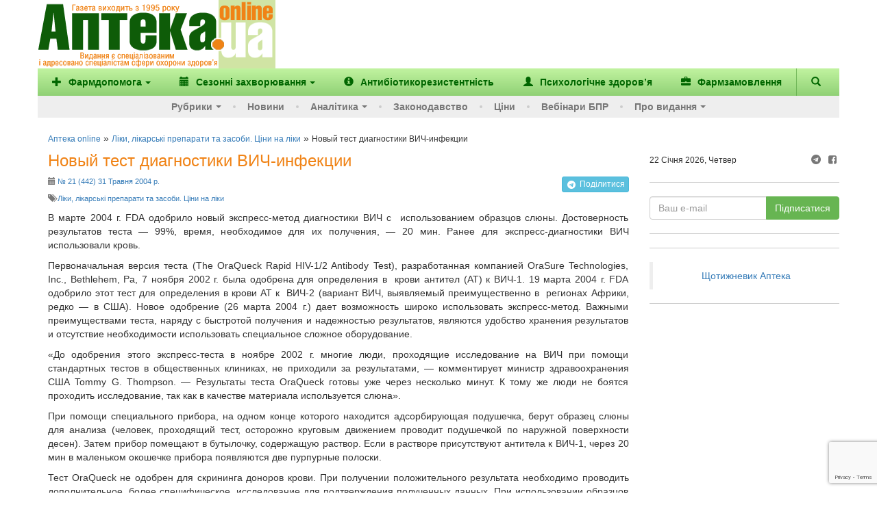

--- FILE ---
content_type: text/html; charset=utf-8
request_url: https://www.google.com/recaptcha/enterprise/anchor?ar=1&k=6Ld4KjwrAAAAAHC88OQN2j1xaX2O6oQtQvHYe7fv&co=aHR0cHM6Ly93d3cuYXB0ZWthLnVhOjQ0Mw..&hl=en&v=PoyoqOPhxBO7pBk68S4YbpHZ&size=invisible&anchor-ms=20000&execute-ms=30000&cb=w9bs9emvxfwu
body_size: 48635
content:
<!DOCTYPE HTML><html dir="ltr" lang="en"><head><meta http-equiv="Content-Type" content="text/html; charset=UTF-8">
<meta http-equiv="X-UA-Compatible" content="IE=edge">
<title>reCAPTCHA</title>
<style type="text/css">
/* cyrillic-ext */
@font-face {
  font-family: 'Roboto';
  font-style: normal;
  font-weight: 400;
  font-stretch: 100%;
  src: url(//fonts.gstatic.com/s/roboto/v48/KFO7CnqEu92Fr1ME7kSn66aGLdTylUAMa3GUBHMdazTgWw.woff2) format('woff2');
  unicode-range: U+0460-052F, U+1C80-1C8A, U+20B4, U+2DE0-2DFF, U+A640-A69F, U+FE2E-FE2F;
}
/* cyrillic */
@font-face {
  font-family: 'Roboto';
  font-style: normal;
  font-weight: 400;
  font-stretch: 100%;
  src: url(//fonts.gstatic.com/s/roboto/v48/KFO7CnqEu92Fr1ME7kSn66aGLdTylUAMa3iUBHMdazTgWw.woff2) format('woff2');
  unicode-range: U+0301, U+0400-045F, U+0490-0491, U+04B0-04B1, U+2116;
}
/* greek-ext */
@font-face {
  font-family: 'Roboto';
  font-style: normal;
  font-weight: 400;
  font-stretch: 100%;
  src: url(//fonts.gstatic.com/s/roboto/v48/KFO7CnqEu92Fr1ME7kSn66aGLdTylUAMa3CUBHMdazTgWw.woff2) format('woff2');
  unicode-range: U+1F00-1FFF;
}
/* greek */
@font-face {
  font-family: 'Roboto';
  font-style: normal;
  font-weight: 400;
  font-stretch: 100%;
  src: url(//fonts.gstatic.com/s/roboto/v48/KFO7CnqEu92Fr1ME7kSn66aGLdTylUAMa3-UBHMdazTgWw.woff2) format('woff2');
  unicode-range: U+0370-0377, U+037A-037F, U+0384-038A, U+038C, U+038E-03A1, U+03A3-03FF;
}
/* math */
@font-face {
  font-family: 'Roboto';
  font-style: normal;
  font-weight: 400;
  font-stretch: 100%;
  src: url(//fonts.gstatic.com/s/roboto/v48/KFO7CnqEu92Fr1ME7kSn66aGLdTylUAMawCUBHMdazTgWw.woff2) format('woff2');
  unicode-range: U+0302-0303, U+0305, U+0307-0308, U+0310, U+0312, U+0315, U+031A, U+0326-0327, U+032C, U+032F-0330, U+0332-0333, U+0338, U+033A, U+0346, U+034D, U+0391-03A1, U+03A3-03A9, U+03B1-03C9, U+03D1, U+03D5-03D6, U+03F0-03F1, U+03F4-03F5, U+2016-2017, U+2034-2038, U+203C, U+2040, U+2043, U+2047, U+2050, U+2057, U+205F, U+2070-2071, U+2074-208E, U+2090-209C, U+20D0-20DC, U+20E1, U+20E5-20EF, U+2100-2112, U+2114-2115, U+2117-2121, U+2123-214F, U+2190, U+2192, U+2194-21AE, U+21B0-21E5, U+21F1-21F2, U+21F4-2211, U+2213-2214, U+2216-22FF, U+2308-230B, U+2310, U+2319, U+231C-2321, U+2336-237A, U+237C, U+2395, U+239B-23B7, U+23D0, U+23DC-23E1, U+2474-2475, U+25AF, U+25B3, U+25B7, U+25BD, U+25C1, U+25CA, U+25CC, U+25FB, U+266D-266F, U+27C0-27FF, U+2900-2AFF, U+2B0E-2B11, U+2B30-2B4C, U+2BFE, U+3030, U+FF5B, U+FF5D, U+1D400-1D7FF, U+1EE00-1EEFF;
}
/* symbols */
@font-face {
  font-family: 'Roboto';
  font-style: normal;
  font-weight: 400;
  font-stretch: 100%;
  src: url(//fonts.gstatic.com/s/roboto/v48/KFO7CnqEu92Fr1ME7kSn66aGLdTylUAMaxKUBHMdazTgWw.woff2) format('woff2');
  unicode-range: U+0001-000C, U+000E-001F, U+007F-009F, U+20DD-20E0, U+20E2-20E4, U+2150-218F, U+2190, U+2192, U+2194-2199, U+21AF, U+21E6-21F0, U+21F3, U+2218-2219, U+2299, U+22C4-22C6, U+2300-243F, U+2440-244A, U+2460-24FF, U+25A0-27BF, U+2800-28FF, U+2921-2922, U+2981, U+29BF, U+29EB, U+2B00-2BFF, U+4DC0-4DFF, U+FFF9-FFFB, U+10140-1018E, U+10190-1019C, U+101A0, U+101D0-101FD, U+102E0-102FB, U+10E60-10E7E, U+1D2C0-1D2D3, U+1D2E0-1D37F, U+1F000-1F0FF, U+1F100-1F1AD, U+1F1E6-1F1FF, U+1F30D-1F30F, U+1F315, U+1F31C, U+1F31E, U+1F320-1F32C, U+1F336, U+1F378, U+1F37D, U+1F382, U+1F393-1F39F, U+1F3A7-1F3A8, U+1F3AC-1F3AF, U+1F3C2, U+1F3C4-1F3C6, U+1F3CA-1F3CE, U+1F3D4-1F3E0, U+1F3ED, U+1F3F1-1F3F3, U+1F3F5-1F3F7, U+1F408, U+1F415, U+1F41F, U+1F426, U+1F43F, U+1F441-1F442, U+1F444, U+1F446-1F449, U+1F44C-1F44E, U+1F453, U+1F46A, U+1F47D, U+1F4A3, U+1F4B0, U+1F4B3, U+1F4B9, U+1F4BB, U+1F4BF, U+1F4C8-1F4CB, U+1F4D6, U+1F4DA, U+1F4DF, U+1F4E3-1F4E6, U+1F4EA-1F4ED, U+1F4F7, U+1F4F9-1F4FB, U+1F4FD-1F4FE, U+1F503, U+1F507-1F50B, U+1F50D, U+1F512-1F513, U+1F53E-1F54A, U+1F54F-1F5FA, U+1F610, U+1F650-1F67F, U+1F687, U+1F68D, U+1F691, U+1F694, U+1F698, U+1F6AD, U+1F6B2, U+1F6B9-1F6BA, U+1F6BC, U+1F6C6-1F6CF, U+1F6D3-1F6D7, U+1F6E0-1F6EA, U+1F6F0-1F6F3, U+1F6F7-1F6FC, U+1F700-1F7FF, U+1F800-1F80B, U+1F810-1F847, U+1F850-1F859, U+1F860-1F887, U+1F890-1F8AD, U+1F8B0-1F8BB, U+1F8C0-1F8C1, U+1F900-1F90B, U+1F93B, U+1F946, U+1F984, U+1F996, U+1F9E9, U+1FA00-1FA6F, U+1FA70-1FA7C, U+1FA80-1FA89, U+1FA8F-1FAC6, U+1FACE-1FADC, U+1FADF-1FAE9, U+1FAF0-1FAF8, U+1FB00-1FBFF;
}
/* vietnamese */
@font-face {
  font-family: 'Roboto';
  font-style: normal;
  font-weight: 400;
  font-stretch: 100%;
  src: url(//fonts.gstatic.com/s/roboto/v48/KFO7CnqEu92Fr1ME7kSn66aGLdTylUAMa3OUBHMdazTgWw.woff2) format('woff2');
  unicode-range: U+0102-0103, U+0110-0111, U+0128-0129, U+0168-0169, U+01A0-01A1, U+01AF-01B0, U+0300-0301, U+0303-0304, U+0308-0309, U+0323, U+0329, U+1EA0-1EF9, U+20AB;
}
/* latin-ext */
@font-face {
  font-family: 'Roboto';
  font-style: normal;
  font-weight: 400;
  font-stretch: 100%;
  src: url(//fonts.gstatic.com/s/roboto/v48/KFO7CnqEu92Fr1ME7kSn66aGLdTylUAMa3KUBHMdazTgWw.woff2) format('woff2');
  unicode-range: U+0100-02BA, U+02BD-02C5, U+02C7-02CC, U+02CE-02D7, U+02DD-02FF, U+0304, U+0308, U+0329, U+1D00-1DBF, U+1E00-1E9F, U+1EF2-1EFF, U+2020, U+20A0-20AB, U+20AD-20C0, U+2113, U+2C60-2C7F, U+A720-A7FF;
}
/* latin */
@font-face {
  font-family: 'Roboto';
  font-style: normal;
  font-weight: 400;
  font-stretch: 100%;
  src: url(//fonts.gstatic.com/s/roboto/v48/KFO7CnqEu92Fr1ME7kSn66aGLdTylUAMa3yUBHMdazQ.woff2) format('woff2');
  unicode-range: U+0000-00FF, U+0131, U+0152-0153, U+02BB-02BC, U+02C6, U+02DA, U+02DC, U+0304, U+0308, U+0329, U+2000-206F, U+20AC, U+2122, U+2191, U+2193, U+2212, U+2215, U+FEFF, U+FFFD;
}
/* cyrillic-ext */
@font-face {
  font-family: 'Roboto';
  font-style: normal;
  font-weight: 500;
  font-stretch: 100%;
  src: url(//fonts.gstatic.com/s/roboto/v48/KFO7CnqEu92Fr1ME7kSn66aGLdTylUAMa3GUBHMdazTgWw.woff2) format('woff2');
  unicode-range: U+0460-052F, U+1C80-1C8A, U+20B4, U+2DE0-2DFF, U+A640-A69F, U+FE2E-FE2F;
}
/* cyrillic */
@font-face {
  font-family: 'Roboto';
  font-style: normal;
  font-weight: 500;
  font-stretch: 100%;
  src: url(//fonts.gstatic.com/s/roboto/v48/KFO7CnqEu92Fr1ME7kSn66aGLdTylUAMa3iUBHMdazTgWw.woff2) format('woff2');
  unicode-range: U+0301, U+0400-045F, U+0490-0491, U+04B0-04B1, U+2116;
}
/* greek-ext */
@font-face {
  font-family: 'Roboto';
  font-style: normal;
  font-weight: 500;
  font-stretch: 100%;
  src: url(//fonts.gstatic.com/s/roboto/v48/KFO7CnqEu92Fr1ME7kSn66aGLdTylUAMa3CUBHMdazTgWw.woff2) format('woff2');
  unicode-range: U+1F00-1FFF;
}
/* greek */
@font-face {
  font-family: 'Roboto';
  font-style: normal;
  font-weight: 500;
  font-stretch: 100%;
  src: url(//fonts.gstatic.com/s/roboto/v48/KFO7CnqEu92Fr1ME7kSn66aGLdTylUAMa3-UBHMdazTgWw.woff2) format('woff2');
  unicode-range: U+0370-0377, U+037A-037F, U+0384-038A, U+038C, U+038E-03A1, U+03A3-03FF;
}
/* math */
@font-face {
  font-family: 'Roboto';
  font-style: normal;
  font-weight: 500;
  font-stretch: 100%;
  src: url(//fonts.gstatic.com/s/roboto/v48/KFO7CnqEu92Fr1ME7kSn66aGLdTylUAMawCUBHMdazTgWw.woff2) format('woff2');
  unicode-range: U+0302-0303, U+0305, U+0307-0308, U+0310, U+0312, U+0315, U+031A, U+0326-0327, U+032C, U+032F-0330, U+0332-0333, U+0338, U+033A, U+0346, U+034D, U+0391-03A1, U+03A3-03A9, U+03B1-03C9, U+03D1, U+03D5-03D6, U+03F0-03F1, U+03F4-03F5, U+2016-2017, U+2034-2038, U+203C, U+2040, U+2043, U+2047, U+2050, U+2057, U+205F, U+2070-2071, U+2074-208E, U+2090-209C, U+20D0-20DC, U+20E1, U+20E5-20EF, U+2100-2112, U+2114-2115, U+2117-2121, U+2123-214F, U+2190, U+2192, U+2194-21AE, U+21B0-21E5, U+21F1-21F2, U+21F4-2211, U+2213-2214, U+2216-22FF, U+2308-230B, U+2310, U+2319, U+231C-2321, U+2336-237A, U+237C, U+2395, U+239B-23B7, U+23D0, U+23DC-23E1, U+2474-2475, U+25AF, U+25B3, U+25B7, U+25BD, U+25C1, U+25CA, U+25CC, U+25FB, U+266D-266F, U+27C0-27FF, U+2900-2AFF, U+2B0E-2B11, U+2B30-2B4C, U+2BFE, U+3030, U+FF5B, U+FF5D, U+1D400-1D7FF, U+1EE00-1EEFF;
}
/* symbols */
@font-face {
  font-family: 'Roboto';
  font-style: normal;
  font-weight: 500;
  font-stretch: 100%;
  src: url(//fonts.gstatic.com/s/roboto/v48/KFO7CnqEu92Fr1ME7kSn66aGLdTylUAMaxKUBHMdazTgWw.woff2) format('woff2');
  unicode-range: U+0001-000C, U+000E-001F, U+007F-009F, U+20DD-20E0, U+20E2-20E4, U+2150-218F, U+2190, U+2192, U+2194-2199, U+21AF, U+21E6-21F0, U+21F3, U+2218-2219, U+2299, U+22C4-22C6, U+2300-243F, U+2440-244A, U+2460-24FF, U+25A0-27BF, U+2800-28FF, U+2921-2922, U+2981, U+29BF, U+29EB, U+2B00-2BFF, U+4DC0-4DFF, U+FFF9-FFFB, U+10140-1018E, U+10190-1019C, U+101A0, U+101D0-101FD, U+102E0-102FB, U+10E60-10E7E, U+1D2C0-1D2D3, U+1D2E0-1D37F, U+1F000-1F0FF, U+1F100-1F1AD, U+1F1E6-1F1FF, U+1F30D-1F30F, U+1F315, U+1F31C, U+1F31E, U+1F320-1F32C, U+1F336, U+1F378, U+1F37D, U+1F382, U+1F393-1F39F, U+1F3A7-1F3A8, U+1F3AC-1F3AF, U+1F3C2, U+1F3C4-1F3C6, U+1F3CA-1F3CE, U+1F3D4-1F3E0, U+1F3ED, U+1F3F1-1F3F3, U+1F3F5-1F3F7, U+1F408, U+1F415, U+1F41F, U+1F426, U+1F43F, U+1F441-1F442, U+1F444, U+1F446-1F449, U+1F44C-1F44E, U+1F453, U+1F46A, U+1F47D, U+1F4A3, U+1F4B0, U+1F4B3, U+1F4B9, U+1F4BB, U+1F4BF, U+1F4C8-1F4CB, U+1F4D6, U+1F4DA, U+1F4DF, U+1F4E3-1F4E6, U+1F4EA-1F4ED, U+1F4F7, U+1F4F9-1F4FB, U+1F4FD-1F4FE, U+1F503, U+1F507-1F50B, U+1F50D, U+1F512-1F513, U+1F53E-1F54A, U+1F54F-1F5FA, U+1F610, U+1F650-1F67F, U+1F687, U+1F68D, U+1F691, U+1F694, U+1F698, U+1F6AD, U+1F6B2, U+1F6B9-1F6BA, U+1F6BC, U+1F6C6-1F6CF, U+1F6D3-1F6D7, U+1F6E0-1F6EA, U+1F6F0-1F6F3, U+1F6F7-1F6FC, U+1F700-1F7FF, U+1F800-1F80B, U+1F810-1F847, U+1F850-1F859, U+1F860-1F887, U+1F890-1F8AD, U+1F8B0-1F8BB, U+1F8C0-1F8C1, U+1F900-1F90B, U+1F93B, U+1F946, U+1F984, U+1F996, U+1F9E9, U+1FA00-1FA6F, U+1FA70-1FA7C, U+1FA80-1FA89, U+1FA8F-1FAC6, U+1FACE-1FADC, U+1FADF-1FAE9, U+1FAF0-1FAF8, U+1FB00-1FBFF;
}
/* vietnamese */
@font-face {
  font-family: 'Roboto';
  font-style: normal;
  font-weight: 500;
  font-stretch: 100%;
  src: url(//fonts.gstatic.com/s/roboto/v48/KFO7CnqEu92Fr1ME7kSn66aGLdTylUAMa3OUBHMdazTgWw.woff2) format('woff2');
  unicode-range: U+0102-0103, U+0110-0111, U+0128-0129, U+0168-0169, U+01A0-01A1, U+01AF-01B0, U+0300-0301, U+0303-0304, U+0308-0309, U+0323, U+0329, U+1EA0-1EF9, U+20AB;
}
/* latin-ext */
@font-face {
  font-family: 'Roboto';
  font-style: normal;
  font-weight: 500;
  font-stretch: 100%;
  src: url(//fonts.gstatic.com/s/roboto/v48/KFO7CnqEu92Fr1ME7kSn66aGLdTylUAMa3KUBHMdazTgWw.woff2) format('woff2');
  unicode-range: U+0100-02BA, U+02BD-02C5, U+02C7-02CC, U+02CE-02D7, U+02DD-02FF, U+0304, U+0308, U+0329, U+1D00-1DBF, U+1E00-1E9F, U+1EF2-1EFF, U+2020, U+20A0-20AB, U+20AD-20C0, U+2113, U+2C60-2C7F, U+A720-A7FF;
}
/* latin */
@font-face {
  font-family: 'Roboto';
  font-style: normal;
  font-weight: 500;
  font-stretch: 100%;
  src: url(//fonts.gstatic.com/s/roboto/v48/KFO7CnqEu92Fr1ME7kSn66aGLdTylUAMa3yUBHMdazQ.woff2) format('woff2');
  unicode-range: U+0000-00FF, U+0131, U+0152-0153, U+02BB-02BC, U+02C6, U+02DA, U+02DC, U+0304, U+0308, U+0329, U+2000-206F, U+20AC, U+2122, U+2191, U+2193, U+2212, U+2215, U+FEFF, U+FFFD;
}
/* cyrillic-ext */
@font-face {
  font-family: 'Roboto';
  font-style: normal;
  font-weight: 900;
  font-stretch: 100%;
  src: url(//fonts.gstatic.com/s/roboto/v48/KFO7CnqEu92Fr1ME7kSn66aGLdTylUAMa3GUBHMdazTgWw.woff2) format('woff2');
  unicode-range: U+0460-052F, U+1C80-1C8A, U+20B4, U+2DE0-2DFF, U+A640-A69F, U+FE2E-FE2F;
}
/* cyrillic */
@font-face {
  font-family: 'Roboto';
  font-style: normal;
  font-weight: 900;
  font-stretch: 100%;
  src: url(//fonts.gstatic.com/s/roboto/v48/KFO7CnqEu92Fr1ME7kSn66aGLdTylUAMa3iUBHMdazTgWw.woff2) format('woff2');
  unicode-range: U+0301, U+0400-045F, U+0490-0491, U+04B0-04B1, U+2116;
}
/* greek-ext */
@font-face {
  font-family: 'Roboto';
  font-style: normal;
  font-weight: 900;
  font-stretch: 100%;
  src: url(//fonts.gstatic.com/s/roboto/v48/KFO7CnqEu92Fr1ME7kSn66aGLdTylUAMa3CUBHMdazTgWw.woff2) format('woff2');
  unicode-range: U+1F00-1FFF;
}
/* greek */
@font-face {
  font-family: 'Roboto';
  font-style: normal;
  font-weight: 900;
  font-stretch: 100%;
  src: url(//fonts.gstatic.com/s/roboto/v48/KFO7CnqEu92Fr1ME7kSn66aGLdTylUAMa3-UBHMdazTgWw.woff2) format('woff2');
  unicode-range: U+0370-0377, U+037A-037F, U+0384-038A, U+038C, U+038E-03A1, U+03A3-03FF;
}
/* math */
@font-face {
  font-family: 'Roboto';
  font-style: normal;
  font-weight: 900;
  font-stretch: 100%;
  src: url(//fonts.gstatic.com/s/roboto/v48/KFO7CnqEu92Fr1ME7kSn66aGLdTylUAMawCUBHMdazTgWw.woff2) format('woff2');
  unicode-range: U+0302-0303, U+0305, U+0307-0308, U+0310, U+0312, U+0315, U+031A, U+0326-0327, U+032C, U+032F-0330, U+0332-0333, U+0338, U+033A, U+0346, U+034D, U+0391-03A1, U+03A3-03A9, U+03B1-03C9, U+03D1, U+03D5-03D6, U+03F0-03F1, U+03F4-03F5, U+2016-2017, U+2034-2038, U+203C, U+2040, U+2043, U+2047, U+2050, U+2057, U+205F, U+2070-2071, U+2074-208E, U+2090-209C, U+20D0-20DC, U+20E1, U+20E5-20EF, U+2100-2112, U+2114-2115, U+2117-2121, U+2123-214F, U+2190, U+2192, U+2194-21AE, U+21B0-21E5, U+21F1-21F2, U+21F4-2211, U+2213-2214, U+2216-22FF, U+2308-230B, U+2310, U+2319, U+231C-2321, U+2336-237A, U+237C, U+2395, U+239B-23B7, U+23D0, U+23DC-23E1, U+2474-2475, U+25AF, U+25B3, U+25B7, U+25BD, U+25C1, U+25CA, U+25CC, U+25FB, U+266D-266F, U+27C0-27FF, U+2900-2AFF, U+2B0E-2B11, U+2B30-2B4C, U+2BFE, U+3030, U+FF5B, U+FF5D, U+1D400-1D7FF, U+1EE00-1EEFF;
}
/* symbols */
@font-face {
  font-family: 'Roboto';
  font-style: normal;
  font-weight: 900;
  font-stretch: 100%;
  src: url(//fonts.gstatic.com/s/roboto/v48/KFO7CnqEu92Fr1ME7kSn66aGLdTylUAMaxKUBHMdazTgWw.woff2) format('woff2');
  unicode-range: U+0001-000C, U+000E-001F, U+007F-009F, U+20DD-20E0, U+20E2-20E4, U+2150-218F, U+2190, U+2192, U+2194-2199, U+21AF, U+21E6-21F0, U+21F3, U+2218-2219, U+2299, U+22C4-22C6, U+2300-243F, U+2440-244A, U+2460-24FF, U+25A0-27BF, U+2800-28FF, U+2921-2922, U+2981, U+29BF, U+29EB, U+2B00-2BFF, U+4DC0-4DFF, U+FFF9-FFFB, U+10140-1018E, U+10190-1019C, U+101A0, U+101D0-101FD, U+102E0-102FB, U+10E60-10E7E, U+1D2C0-1D2D3, U+1D2E0-1D37F, U+1F000-1F0FF, U+1F100-1F1AD, U+1F1E6-1F1FF, U+1F30D-1F30F, U+1F315, U+1F31C, U+1F31E, U+1F320-1F32C, U+1F336, U+1F378, U+1F37D, U+1F382, U+1F393-1F39F, U+1F3A7-1F3A8, U+1F3AC-1F3AF, U+1F3C2, U+1F3C4-1F3C6, U+1F3CA-1F3CE, U+1F3D4-1F3E0, U+1F3ED, U+1F3F1-1F3F3, U+1F3F5-1F3F7, U+1F408, U+1F415, U+1F41F, U+1F426, U+1F43F, U+1F441-1F442, U+1F444, U+1F446-1F449, U+1F44C-1F44E, U+1F453, U+1F46A, U+1F47D, U+1F4A3, U+1F4B0, U+1F4B3, U+1F4B9, U+1F4BB, U+1F4BF, U+1F4C8-1F4CB, U+1F4D6, U+1F4DA, U+1F4DF, U+1F4E3-1F4E6, U+1F4EA-1F4ED, U+1F4F7, U+1F4F9-1F4FB, U+1F4FD-1F4FE, U+1F503, U+1F507-1F50B, U+1F50D, U+1F512-1F513, U+1F53E-1F54A, U+1F54F-1F5FA, U+1F610, U+1F650-1F67F, U+1F687, U+1F68D, U+1F691, U+1F694, U+1F698, U+1F6AD, U+1F6B2, U+1F6B9-1F6BA, U+1F6BC, U+1F6C6-1F6CF, U+1F6D3-1F6D7, U+1F6E0-1F6EA, U+1F6F0-1F6F3, U+1F6F7-1F6FC, U+1F700-1F7FF, U+1F800-1F80B, U+1F810-1F847, U+1F850-1F859, U+1F860-1F887, U+1F890-1F8AD, U+1F8B0-1F8BB, U+1F8C0-1F8C1, U+1F900-1F90B, U+1F93B, U+1F946, U+1F984, U+1F996, U+1F9E9, U+1FA00-1FA6F, U+1FA70-1FA7C, U+1FA80-1FA89, U+1FA8F-1FAC6, U+1FACE-1FADC, U+1FADF-1FAE9, U+1FAF0-1FAF8, U+1FB00-1FBFF;
}
/* vietnamese */
@font-face {
  font-family: 'Roboto';
  font-style: normal;
  font-weight: 900;
  font-stretch: 100%;
  src: url(//fonts.gstatic.com/s/roboto/v48/KFO7CnqEu92Fr1ME7kSn66aGLdTylUAMa3OUBHMdazTgWw.woff2) format('woff2');
  unicode-range: U+0102-0103, U+0110-0111, U+0128-0129, U+0168-0169, U+01A0-01A1, U+01AF-01B0, U+0300-0301, U+0303-0304, U+0308-0309, U+0323, U+0329, U+1EA0-1EF9, U+20AB;
}
/* latin-ext */
@font-face {
  font-family: 'Roboto';
  font-style: normal;
  font-weight: 900;
  font-stretch: 100%;
  src: url(//fonts.gstatic.com/s/roboto/v48/KFO7CnqEu92Fr1ME7kSn66aGLdTylUAMa3KUBHMdazTgWw.woff2) format('woff2');
  unicode-range: U+0100-02BA, U+02BD-02C5, U+02C7-02CC, U+02CE-02D7, U+02DD-02FF, U+0304, U+0308, U+0329, U+1D00-1DBF, U+1E00-1E9F, U+1EF2-1EFF, U+2020, U+20A0-20AB, U+20AD-20C0, U+2113, U+2C60-2C7F, U+A720-A7FF;
}
/* latin */
@font-face {
  font-family: 'Roboto';
  font-style: normal;
  font-weight: 900;
  font-stretch: 100%;
  src: url(//fonts.gstatic.com/s/roboto/v48/KFO7CnqEu92Fr1ME7kSn66aGLdTylUAMa3yUBHMdazQ.woff2) format('woff2');
  unicode-range: U+0000-00FF, U+0131, U+0152-0153, U+02BB-02BC, U+02C6, U+02DA, U+02DC, U+0304, U+0308, U+0329, U+2000-206F, U+20AC, U+2122, U+2191, U+2193, U+2212, U+2215, U+FEFF, U+FFFD;
}

</style>
<link rel="stylesheet" type="text/css" href="https://www.gstatic.com/recaptcha/releases/PoyoqOPhxBO7pBk68S4YbpHZ/styles__ltr.css">
<script nonce="baJgMAZ-HaGwxjUi71PO0Q" type="text/javascript">window['__recaptcha_api'] = 'https://www.google.com/recaptcha/enterprise/';</script>
<script type="text/javascript" src="https://www.gstatic.com/recaptcha/releases/PoyoqOPhxBO7pBk68S4YbpHZ/recaptcha__en.js" nonce="baJgMAZ-HaGwxjUi71PO0Q">
      
    </script></head>
<body><div id="rc-anchor-alert" class="rc-anchor-alert"></div>
<input type="hidden" id="recaptcha-token" value="[base64]">
<script type="text/javascript" nonce="baJgMAZ-HaGwxjUi71PO0Q">
      recaptcha.anchor.Main.init("[\x22ainput\x22,[\x22bgdata\x22,\x22\x22,\[base64]/[base64]/[base64]/[base64]/[base64]/UltsKytdPUU6KEU8MjA0OD9SW2wrK109RT4+NnwxOTI6KChFJjY0NTEyKT09NTUyOTYmJk0rMTxjLmxlbmd0aCYmKGMuY2hhckNvZGVBdChNKzEpJjY0NTEyKT09NTYzMjA/[base64]/[base64]/[base64]/[base64]/[base64]/[base64]/[base64]\x22,\[base64]\\u003d\\u003d\x22,\x22GMKYwrbDpcOcwpfDu8ONKwHCjMK3UBzCuMOkwqVCwpTDnsK3wpxgQsOXwoNQwrkWwqnDjHEZw5Z2TsOVwrwVMsOKw67CscOWw5ANwrjDmMOFTsKEw4tuwpnCpSM7CcOFw4A9w4nCtnXCs2fDtTkswrVPYVLChGrDpQsQwqLDjsOyaBpyw5RENknCk8O/w5rClzzDtifDrALCmsO1wq93w64Mw7PCl2bCucKCX8KNw4EeX1lQw68mwpROX29vfcKMw79cwrzDqgkpwoDCq1jCi0zCrEhlwpXCqsKew43CtgMPwqB8w7xiPsOdwq3CtsOcwoTCscKYWF0IwoHCrMKofRTDjMO/w4Etw5rDuMKUw4NibkfDqMKfIwHCgMKOwq50fBZPw7NAPsOnw5DCn8O4H1QWwq4RdsOZwq1tCRd6w6ZpWV3DssKpVCXDhmMXY8OLwrrCoMOtw53DqMObw6Nsw5nDhMKcwoxCw63Dv8Ozwo7ChsOFRhgfw6zCkMOxw67DrTwfNwdww5/Dv8OUBH/[base64]/DmcOiej3DhwB2wol/w75JwrjCjsKcwqAKBMKFYRfCgj/CnyzChhDDoWcrw4/DrcKIJCIjw5cZbMO8wrQ0c8OVVXh3RMOgM8OVYMOawoDCjF/CgEg+A8OeJRjCgMK6wobDr2dcwqptKsOCI8OPw4bDgQB8w7DDiG5Ww5TCuMKiwqDDncO+wq3CjVjDijZXw6zCqRHCs8K2AlgRw7PDvsKLLkDCt8KZw5USM1rDrnbCrsKhwqLCpBE/wqPCvhzCusOhw7MwwoAXw7nDkA0OP8Kfw6jDn1sZC8OPUMK/OR7Dt8K8VjzCsMKdw7M7woo0IxHCusOLwrMvcMObwr4vaMO3VcOgCMOCPSZkw5EFwpFiw4vDl2vDlzvCosOPwq/ClcKhOsKGw4XCphnDtcOsQcOXbXUrGwcgJMKRwrDCkhwJw4LClknCoCvCkht/worDlcKCw6dVMmstw7fCvkHDnMKuDFw+w4xUf8KRw50cwrJxw6PDvlHDgHB2w4Uzwpspw5XDj8Orwr/Dl8KOw6YdKcKCw6bCsT7DisO1V0PCtU3Cn8O9ETHCucK5akTCgsOtwp0IGjoWwpPDqHA7aMO9ScOSwrbCvyPCmcKyY8Oywp/DuBlnCTjCoxvDqMKlwqdCwqjCrcOQwqLDvx/DmMKcw5TCly43wq3CtyHDk8KHIyMNCSTDgcOMdh3DoMKTwrcOw6PCjko5w5Rsw67CnQ/CosO2w4fDtMKSNcOjPsOAFcO0DsKdw6h5bMKsw6/Ds1dJacObP8KnbsOlJsONWi7CjMKUwrkIeh7Cow7Dm8OVw73CkWdJwqIPwr7Cmi7Ct05uwozDicKow5jDtW9awqhkOsK0DcO9wq5BDcKcF30tw77CrSfDpMKiwqc0EcKWIXQYw5YDwrQhLhDDm3Q9w7w3w655wonCn0/CjVl9w73DtiofDlHCp1VdwozCmVfDgTDDlsKdcF41w5TCryvDpCrDi8K0w5zCncKew5FDwr0YCGDDomw9w47ClMKbPMK4wrHCssKMwpE1LMOFM8KPwq5qw6scSRQ5cUbDvsOuw6/DkT/DnnrDvELDun0iBUE8YRHDt8KcXXQQw53DscKNwpBDCcORwrBZFSLCiXwvw4nCg8O2w5HCsn85TynChUh9wpkjFsOdwrvClHfDmsO5w4c9wpYqw793w5AIwp7Dh8O9w57Cp8OeCsKfw6F3w6XCgDgOXcO1K8KOw7/[base64]/CgsOcWMO5BCXDj8Omwp1Mw4sUw7TDmk7DgFZ4w7IbLyzDsxcLAsOkw67DuFo1w6jCnsOBbl8zw43CmcOnw4fDpsOmDh1wwrMzwoTCjRI7VDLDkRLDp8Ovw7fCmEVTL8KhWsOEwo7DsSjCrHrDo8OxE1IJwq5kHW7CmMOUD8K5wqzDiGrCm8O/[base64]/DqB7Cn8OdTWx4wqRjKUHDmcKyAMKHw4dXw4Rrw5nDvcKlw5Nywq/CrcOqw7nCr2ZcdSfCqMK4wpHDkmpOw5ZTwrnCv2RWwp7Cl2/DjsK8w4VWw5XDmcOOwrMgb8OsOcOXwrbCusK9wpNjfW4Uw718w53ChA/CphQJSxIaFFnClsKxecKQwotbCcOwe8KUaTJiRsOWBTM+wrZHw7AfZcKadcOwworCtFPChSE8OMKpwrXDpz0MVsK3JMOOWEE5w7/[base64]/Do8Oew7nChMOTwoTDhsK8wrLDnXUVwqDCp3XCusK2wqUzbS/DosOowrPCpcKBwrxlwoTDoxd1DHrDqkjCgXYsMWbDqntcwq/DvhRSFcOYAHgWXcKMwoXDhMOqw6vDnl0fZcKlLcKUYsOew5EBdcKFOMKVwo/DuWTDsMO+wqRWwqXCqxdZKnLClMO5wqtRNEd8w75Rw7MJTMK2wp7CsUcTw6A6MgrDuMKCw41Ow7vDssKqQ8KtYwJffgNYDcOnwonCr8KsWShjw709w6HDr8Oiw4gQw7fDtDp5w6TCnwDCq3bCmcKjw7YKwp7Cm8OvwqAEw5nDv8Kfw67DlcOaUcOvNULDmEQNwq/[base64]/CoMKCw5PDtsKhOMO1wr/DgWTCsMO0w7fCkTbDkBXDjcO4NMKdwponaRUJwq8aVkYcwovCksOPw4HDvcKtw4PDsMKiw7oMPcOfw4nDlMOiw4o9ECXDlF4eMHEDw6AZw4Z/wo/CvQjDuGBHFz3Dm8Ohc3bClwvDhcK/[base64]/Dq8K8I2xLw6DCtEFPwpTDum/[base64]/YcO2dAtVwqIwFsK4w50RUjgWb8O1w5jCg8KqBFpyw7rCp8KxJ29WXMO9EcKWagfCnTQ0wofDh8OYwoxcP1XDlcKpe8OUQUvCkD3DvMKCZxZCNBzCssOCwosrwp8HZ8KMVMKNwqDCt8OeW29JwpVAdMO/JMK2w7zCrHhKE8Opwpt3JCRaAsO4w4DChjXDl8O7w7nDjMKVw5PCo8K4D8KDQj8vRFfDrsKJw5QnEcO5w4bCpWPCucOEw6XCqMKuw4DDqsKhw4vCq8KkwpJNw6kww6jDlsKSJCfDoMKWdhIjw7JVJmcCwqfDmGzCpBfClMOWw7huYVrCkXFgw4/[base64]/bMOGwo7DhsKQwrvCrcKkwozDs8KFwqTDjsOfO0N7WWVxwqjCvy5FS8KSOMOzLMKHwq8wwqfDvHxYwq8MwrANwpF3OFEHw5gQf3o2IsK3DsOWETolw4HDkMOWw7/[base64]/DsMKbwp/[base64]/CmwMoTEM9w6DDksOJD1HCqMKjKx3Cq8K9Qw/DnAbDhVHDjB3CrcO4w5Ihw7/Cs0B9KT7DvMOMYMO9woxPbB/[base64]/Dq8K1D8KAAsKIQSlWwrx7Ji3DmMKLExVWwqPCuMOWWcOvek/CnlbCuGVUXMKpSsK5Y8OLIcOuccOxFcKBw7bCrjPDpl3Dp8KPf2rCv0LDv8KWZ8KgwqXDvMOzw4NHw7jCg00JL3DCm8K3w7rDuSvDmMKywrRCGsOeFsKwQMKkw5A0w5vDsnXCq0HCpnXCnlnDrxbDkMOBwoBLw4TCksOZwqthwo5swrkZwqcQw5/[base64]/DqVHClcKuw6fDn1bCg8OJwrrCj3DCg8K2ccOlFCrDgmnCiUXDqMOfCGtFwpLDr8OJw6hATyVNw5DDhWXDvMOaYGHCgsKFw4zDo8Kkw6jDnMKfwqtLw7jCvkTDhQHCq0bCrsKmKhbCkcKlJsO+E8OmFXo2w5rCn2HCgxUpw6jDkcOhw4RTbsO/Hx4sBMKyw7xtwqHCpsOvQcKCfxomwqnDm03CrVJyDmTDosOowrw8woJwwqzDn3HCv8OGPMOKwrwka8KlDsKZwqPDsysRZ8OWRVHDuRTDqw8nW8Oyw4PDmloBfsKzwopIFcO8QzfCvcKCYcKmfsOiMwjDpMOkGcOAE3koSG/DhcKeA8KIwpFPIUNEw6RaUMKIw7HDi8OXa8OewqhANEnDihLDhE1fIMO5KcOTw7XCs3jDlsOTTMOGHkbDoMKBLUA8XhLCvB/ClcOowrDDiSvDpEN+w7d3fhg7C19wRMKmwq/DvyLCjzvDsMOAw7Y2wppBwrEAesKGUsOow7x4Ij4RaXXDuVcTQcOawpQCwozCrcO+TcKywobCncKSwrDCkcOxJsKiwqpUWcOGw53DucOdwr7Dn8K6w7MCBcKoSMOmw7LCl8K5w5lJwrPDjsOVSUkHGTJLwrZ2Q2YIwqgYw68CQnTCh8Kmw69vwoEDHj7Cn8OGXg/CmyxewrLCmcO5KS7DuHoIwoTDk8Kcw6/DkMKhwroKwoxzGVEPKsOhw5DDpRHClzNOUzTDgcOpcMOswoHDkcKxwrTCtcKHw5PCnDNYwptTBsKOUcO8w7fDnHsjwo0IYMKMFcOow7/Dh8O4woNwfcKrwqUVP8KGWwhWw6zDtcO/w4vDvgo3RXdgUcKmwq7DjRRyw7cReMOSwoVDH8Kfw6fDtE5wwqslw7Bjwp4owrzCumHCqcOnCxXChF/DrsO+FUDDv8KGZAfChsOjQU4Gw73CnVbDkcOSXsK2QTHCmsOUwr3DqMOGwpPDmn8acHN4aMKELXpOwpBIesOYwr1hd3d4w43CoB8TLyF3w67Ds8KvGMOmw7Jpw5xuw6wSwrzDkixaJDcKFRB2REvChcOvAQsqPFjDhDLCiyjDgMO/YHhsGhMiOsKqw5zDmhxrZTs2w5zClsOYEMOPwqEUYsOtEFgzHQzCkcKCVWvCk31fFMKVw7nDjcOxTMKIJcOlFy/DlMOSwrLDnDLDkGV8S8KlwrzDoMOQw7hMw7cAw5jCi27DlTgvWsOCwp/CisKTLwhMccKzw6ZVwrHDtErCg8K0T1xMw5IXwp9ZZsObYgEIYcOCX8ODwqHChFlAw61Bwr/[base64]/Dg8Kow6hhw6DCrMOuJsOifTlmwqbCnMO0w4VmwoDCuXvDuwkvX8Ktwq4jPm05NMKgW8OWwoLDpcKGw7/DhsKgw65qwqjDtcO4HcOIMsOBMQfDscOPw75bwpUPw40VB1zDoGrCkC4tH8O7FHfDncK7KsKaYG3CmMONFMO8W17Cv8OeUCjDiTrCr8OMEcOrOh/[base64]/CoW5yKMKVahbCjG7CrHzDvRN3w7ZUHnzDh8KuwrbDrcK9DsKEJMKUR8KPPcKwBlMEwpUTV18Xwq/Co8OMDQbDo8KiKsKxwokow6YOW8ONw6rDucK4K8KWLiDDj8KTDA5DFXzCoVgaw6gbwrrCt8KtY8KDWcKvwrh+woc/Knh1GgbDgcOiw4XDr8KjYRpLEMO2RiYIwpl/H3shKMOIQsO6Fg/CqQ3DlCF8wrXCu2rDkQnCtGB0w6R2bDADUsKUesKXHxRxGz9ZPMOlwonDlDDDrsOCw4/DiHjCrsK1wpRtGnnCpcK8N8KTamRbwpN4w5nCtMOYwp7Cj8Krw7xUccOdw7xjVcODP1xGY2/CtmzCjTTDscKnwoDCgMKXwrTCoT1rCcO1eynDrsKNwrNvGWfDh1XDpmTDuMKLwpHDj8Oww7NDCUfCqm3CtkNkL8KXworDgBDCjFnCmVhyTMOOwrMxKSMrOsK2woNNwrzCoMORw7guwrbDlQRiwqHCpDHCmMKswrJlZE/Cuw/DplnCvBjDi8K8wpB3wpbCnWR3LMKqY0HDqDFyOy7CtjDDtsOUw6XCqcOJwo3Dog7ChmATQMODwo/Ch8OsacKrw71pw5LDpsKYwqp3wqoVw64MC8O/wqpre8OVwrQYw5NgOMKxw5B5wp/Djndew57DosKHWCjCkhxkaC/[base64]/CsSvCr8O/w6x/wrFhw7/CuVXDmcK0w79Lw7BQwrJrwoUvYgrCn8K4wo4JOMK/XcOMw5ZcUiVGLl4hI8KMw5UUw67DtXcWwpLDrkhEfMKRBcKPIcKPWMKdw6xcG8OSwpQdwo3DgyddwpYMOMKawqksChdbwqQ7AEjDqFtEwrhZGsOQw7jCiMOGGy96wpBYURPCgwjDrcKowoINwqpww6XDqEbCvMOTwoTDjcOXVDciwq/Cj2rCscOgXwHDj8O7IMK0wqLCqn7CucOjJcOJPVnDtHxgwq3DkMK/[base64]/aWsFXX5GGsKkSsOvGBTCjBsXecO4OsO5TmY6w6/Du8K6MsOCw4RgZR3DhkIlaXnDpsOTwr7DryDCmBzDgGfCp8OVOwp1WsKAa3xNwq0Jw6DCj8OsZsOAFsKfIHtjwonComsqEMKUw5nChMKUKMKTw5vDjsOdWGlEesKFBcOMwpLDoHzDrcO/[base64]/FsK8wrpew6/[base64]/DkFbCkMKEwoHDlgFSIwLDucK9Zi4hCMKhOCYywoLCuDfCkcKPTkbCusOjLsORwozCmsO4w6rCicK/[base64]/DnMOpYcOHw4TDmXrCvRfDnE1Qw4XCjW/CkcKiNEAueMOkw5DDpCpPAT/DosK9IsKewo7ChHbDgMONaMO4RVEWUsOndMKjeylpaMOqAMKowoLCvsKuwoPDjgpmw4AEwrzDnMO/e8OMe8KrTsOZBcOjJMKtw43Dt0vCtEHDkm1+fsKEw63Cp8OYwpnCuMK4RsO6wrfDtWMKKjjCunfDgAFvPMKPw4TDmTbDtnQcOMOvwo1NwpZEeSnCgXs3bcKewqPCo8OOwptYJMKHN8K3w5JfwoQgwrTDvcKAwogFSUzCvcKuw48PwocXCMOsZsKjw7/DiQkDT8OmAMKhw7rDv8KCFiF9w6XDuy7DnzfCqzFsNk0CKEXDisOkJhouwpDCjl7CmUDCucK4wqLDtcKKdi3CtCfCnRVDZ1nCggXCvTbCo8K5FzDDtsOuw5vCpmUqw6gCw7XCsg7DhsKpJsO5wovDpMOOwonDqRNhw5/[base64]/dVMlw783Ng/ClsKVw74hw7A3RxRiwo3DuyzDgMO9w59Ywot5CMOoT8KvwogRw5sEwoHDujLDsMKyHXlKwrXDhhPCgyjCpmPDgF7DkizCvcOFwol+bMOBeXhNYcKkAMKDWBJoIh7ClSjCtcOKw57Cr3FkwpxqFGUEw6VLw61YwrDCrnjCn3NUw5VeQ3DCncKQw7/Ch8OwFF9bJ8K7RWEMwqtDRcK1BMOYUMKnwoJ7w6nDt8Ktw69FwqVXYsKPw4TCmFHDtEdiwqvDmMOVI8K3w7ozLUPDkzrCmcKfNMOICsKBIh/Cv0IbK8KDw6TDp8OhwoBXwq/[base64]/w6U/[base64]/CksO9w6YGZh3CusK/[base64]/CtB/DhsO9w5RHw6xrw7AyfRLDn8OJwphbfWhFwrjCjSXCvsOtDMOTf8Ojwr7DkxJcNwF/MBXDlVvDkATDlk/DoHwXeQARN8KFGRPDnHnClUPDosKKw5XDiMO/[base64]/b23Cp1LDsRV9QF3DhQgiw5hVwpFkCAAWBnfCk8O4wrtPb8OoOgxPAcKLQk8Fwokwwp/[base64]/CmV/Cl8Ovw7DCpBPCoMKZL8KEw5kAw6TDssOcw5JfDsO5G8Opw63CszZkChnDgDjCnVHDkcK3VsO6NSUFwppvZHbChcKcPcKww7Uxwrsiw6oFwpTDucKiwrzDnmU7GXDDj8Ouw4HCrcO/[base64]/DhnPDgMOOMsOZeTrCo0oSwqdZwqNTccOpwr7CmRoKwptxKG0xwpfCljHDpcK5VMKww7nDmXx3DS/DuWVDZFbCv15Cwrh/MMONwr1BVMKywqwQwq9jE8KjKcKPw7vDvsK1wq0NIm7ClF7CikgSf1snw6Ypwo3CscK9w5EyZ8OwwpPCqB/CrxTDjx/Cv8K9woBGw7jDj8OYScOvZcKLw7QDwp4/KwnDqsKkwqTDjMOaSGLDp8KYw6rDomw9wrIQwqpzwoINJSsUw5zDmcOUCH5kw51EKG5eO8ORUcO1wqg1K2zDv8OAS3rCvjkJLMO/EVvCl8OiCMKUWCVsW0LDqsKacHtdw4fCozLCjMOqeCfCvsK1An96w6hWwpAYw7hUw55qWMOaL1nDtMK4OsOHMlJFwpfDnTjCk8O/w4lCw5IBIcOuw6pvwqJxwqTDpMOxwoo3HiBow7bDjMK2JMKVfTzCrT9MwqTCiMKrw649OgFow7jDl8OxdAsGwq/[base64]/[base64]/DscONwoJiw5LCgMKVRcO+w48oecOqRBBZw57DhcO/wo8pT33Cv2vDtHAARHxZwovCv8K/w5zCiMKTCMKHwoTDlhMLLsKlw6p9wobDncOsFhLCrsKTw7jDmysCw4nCoUtvw5wGJ8Kjw4R9BcOPRsK5LcOUKcO7w4HDk0fCisOpUk0bP1rDqMOZT8KNC3A7WjxSw4xUwqB8esOew6QdaA1fHsOTW8Olw5bDly3CqMO/wpDCmSfDlxHDisKfBMOwwqhreMKzUcKoSxjDl8OEw5rDn0tjwo/DtsKBQQzDscKSwojCvynCgMKiYXJvw70YJsKNwpdnw77DlAPDrjE0eMOnwooDPMOzYUrCjitMw6nChcOuIsKPwo/Cv1fDv8OUQDrCmQLDnMOyDcOcesOewq/DvcKJBMOyw7jCocKfwpjCizbDrMOrUmt6ZHPCjU1RwqFkwqYSw4nDpHpXNsO/fcOoFMOgwosuHcOwwrvCvMO3BhjDuMOsw6kWNMKDZ0Zcwr51D8OBTicdV1IKw6E7TQ9HSMKXf8OoTMOdw5fDs8Osw4g8w4MzKMO0wq1qFG43wrHDrV0eM8O2fE4swr3DqsKLw6Zjw7PCgcKresOHw6vDvTLCksOnLMOLw7zDi1/CvQjCgMOYwpMwwo7DjXvDt8ORUcOMJ3rCl8OuB8K+AcOYw7M2w6xiw5MOTHTCgXfDmRjCkMOyUhxvGXrDq0F2w60oawfCpMKZOgIHEsK4w4VFw47Cv1vDnMKGw61xw73DjsOOwpdjPMO8wo1gw4jDqsOzcVfDjTXDlMKxwqhmURDCvMOtIj3DgMOHTMKLRylXRsKzwo/DscKCNFPDksOewq4rRXbDp8OoLwnCmsKUfT3DlcKHwqRqwpnDsmzDmXdhw6kiOcOfwqxdw5xcLMK7W2cPcFkXUMOwZEszU8OOw6kjXGLDmGzCnyk6VS46w5TCqcOib8OPw7FsNMK4wrI2WT3CuW3CmkB+wrddw7/CmDnCq8K4w7jDhC/CqUvCvRcCOcO3fsKSw5QiZVLCo8KlFMKSw4DCixU/w6fDssKbRzZSwpwpbsKSw78Nwo3Doh7CqCrDmEjCk1k3w6FNfB/[base64]/[base64]/CoMO0OmTCisOAw5HCixlFZVHDqcO6NsK+PG/DosOUG8KTM1/[base64]/[base64]/CtsOjw7V8R0/Dq2XDkj4KVQjDnsO5LcOBHWZBwqLDsBc8fBLClMKGwo8WUcO/VSBcAxtIwrJDw5PCh8OEw7rCtwUZw43Dt8OUw4zCjiIxdS9Awr7Duk5XwrArK8K8DMOkX0puw4bDo8OQW0NuZw3ChsOSW0rCksOmcz9GKhkmw6VCd2jDs8KrPMKHwqVKw7vDv8K1bxHDuzp5KjZQBcO4w5LDq2vDrcO/[base64]/DgcKhwpvDhQYuPgJVwr8LCE0SLivDmsO3JcK6H2llBR/Cl8KtZV/Dh8OIKlvDpMOgN8KrwoohwqEhfRbCpsORwqbCv8OPw6zCuMOuw7fDhsOZwoLCmcOrFsOJcAjDlW3Cj8OFVMOswq0LWClWHArDuxYkdWPCjip6w6onRghVLsKmwpjDrsO4w6/Du2jDt0zCgXtkSsO9e8Kzwo9zP2LCpGp/w5tuw53ClGR3wp/[base64]/DoEzCvQDDmMKnw4MTWcKKwrRkEz5/w6vDq3FHc2UOXMKQAsKDdBPCk2/Cnm8pKCAPw7jCpFM7CsKrLcOFajbDj3BRFMKrw6w+YMOlwrVweMKMwrXDiUBVQF1DBiQfOcKOw6nDvMKabMKww4tqw6zCvzbCuzdPw7fCplbCnsKEwqRNwq/DvGHCnWBGwp8Yw4TDswItwrc5w5vCuFDDtwdSNWx2GDxqwp7CtcKINcKNQRY3ScOBw5nCmsOow6XCkMOnwqwgL2PDqRIAw4IqYcOHwrvDmWDCnsKiw4kRwpLChMKyPA7Dp8Kiw6/DvkUHI23ClsODwrp3Qk0fc8Oew67CrMOSLlMYwp3ClsOtw4jCmMKqwpoxKMOpRMOGw4I1w67CuT93VyYyA8O5QCLCgcO/SiNQw5PCocOaw5gUHkLCjjrCi8KmIsO+Mi/CqTt4wp0WMXfDrMOufsKUQElDdsOHIU5SwrQQw5rCksOHfiPCqWlBw5TDrMOPw6EKwrfDtsKGwqrDlBjDmglSw7fCusOgwrFEHjx7wqJ3w7xtwqDCmlgBKkbCuRPDvw5cHlk/CsO8b3cvwqY3QSVjHhLDum54w4vDnMOAw6gSNTbCiFcEwqsgw6TCkgJ4V8KoazNMwqp0NcOtw5kWw5DCrX4qwqzCh8OmExnCtSfCon1mw5UVU8K3w4A6w77CtMO/w6DDuzxHO8ODYMO8BXbDgAHDj8OWw75fTMKgw6IbdMKDwoVYwpcEOsOLBzjDmkvCisO/JTYkwos7BSLDhjNQwoPCg8OUUMKeWsOBBcKHw4LCssOKwpxZw7t7airDpWFyZmRKw5tAW8KzwoQIw7PDuBEFecOiPj4dAMOfwpDDiiZhwrtwAlvDhyvCnzLCjmnDgcKRbMOkw7QmCmFyw55lwqtywqN9DH3CrMOETC3Dvj9KKMKOw7/CgxVwZ1bCiAjCrcKNwrYhwqQeDTp+YcKzw4pOw7dOw79pUSM6TMONwpEQw7LDvMOyE8OLd2FJKcOoJDU+QSDCkcO7AcOnJ8K3RcKkw6rCtcOGw4oZwqM4w5LCqTcdS0ghwqjDsMKgwqdrw6YtSCYew6/[base64]/VcK0w6nCh8KsGsO5w7TDkjkoDk/Dgn7DnMKjMUnCvcOqAihSNMO1wo4EEW7Do3bCoBPDiMKYUV3CqcObwqQlUTYcFAbDngPCisKiBTNHwqpkIyzDgcK+w4lawoo1ccKfw7ZYwpzCgcK2w6ERNwJVVRTCh8K6Ew7Ck8K/[base64]/JnjDlRnCnEByGsOlK0IMwos+wqhYwpfCvkTDpxDCl8KYfWlPbMO5BDrDhkggPngxwofDrcOMKS5lTMKCWsK/w5k1wrbDv8Odw5lpPi8RGFRsNsOvVMKsV8OnHgTDjXTDjXDCvX92AT8Dw6x8PFzDjkU0DMKTwqwzRMKHw6Zuwq9Ew7fCkcKJwrzDrB7DhU/DrARPw4gvwojDv8ORwojCngcAw77DgmjCpMObw6U7w43DplfCpT4XdTMJZhDCucO2w6kOwoHDlFHDnMKZwotDw5TDosKTJ8OEJsO5CjLCqik/w6LCiMO8wpbDnMOLH8O3IDodwqt1O2/DocOWwpx4w6rDh3HDmknCgcOEecO7w5cGw5JRQ2vCqFvCmRJKdBTCtFTDkMKnNC7DuFl6w47CvcONw5/[base64]/Di8OvX8ORPMKxRxNuwrcPSTY3e8OgGQpZUArCv8KDw5kRKmFPHMOxw5/CvwpcNzx7WsOow7XCosK1wprCnsKBVcKhwpDDrcOIUFbCrcKCw7/CscOzw5VYXMOgwoDCjEHDmjjChsO0w5DDm1PDj1kzC2xEw7IGBcOsPcKaw6Vgw6I/w7PDrsKHw5ITwr/Cj0o7w5dIWsKUBGjDvChawrt5wrpmFAHDnAtlwrYNfcKTw5cbDsOMwoM+w79VdMOcUXY4fcKgBcKqUFwvw7JRaHjDu8O/KMK3w7nCjBHDp2/CrcKYw5PDmnpMaMO6w6/[base64]/DvMO+ccKeFMO/djfDmMOLw7/Ch8O1GkLDgQxlw5kvw5PDv8KHw5Vfwr1Rw4LCjMOuw6Maw6o+w4Eow6zCg8KewrTDghXCi8OqIDzCvmvCnR7DugnCu8OsNsK5MsOiw4vCnMKeTAnCgMOiw7onTEDCicO1RsKjNcOAS8OJM0jClSDDnT/DnxcROkwTWEIAw69Zw5bCm1HCnsKPTmd1CA/Dp8OpwqMew5UFRATCo8KuwpbDo8OIwq7CnSrDscKOw6sdwqHCvcKYw79rAXjCmsKKdsK4IsKtV8KeScK1dcOeaQRYRgnCgFrChcOSQnzDu8K5w53CssOQw5DCgTXCoSIVw4fCnQcpXSnDhXw6w6XCrGLDkztecBDDgz5VDcK2w487IV7Cp8KudMOkwq3CjsK/wqnDrsOLwro8w5l1wpHCuQkDNWYWG8K/wpRqw5VlwqUDwpfCrcO+OMK1K8OSelloTFwWwrdGDcKGDcOKcMOfw5knw78Kw6jCrjxqS8Oiw5DDmcO6wooFwpDDoQnClsOTX8OhJ182V0/Ct8OiwofDgsKKwp3Cnx3Ds3Qew5M+SMK4wojDjxzCk8K7VMKsSTrDr8O8ckZbwrvDrsKBZVXClTskwqvDn3sJAVZ2NG5nwrBjUDxow7fCmSxoS2HDjXrDt8O7w6BOwq3DjMO1P8OhwoA0wo3CtBZIwqvDp0HCryNQw6tEw7FiT8KnQMOUdsKOwqs2wo/ClnJcw6nDohZvwrx0w59SecOgw5oZFsK5A8OXwplNecKQAkDCiwTCncKmw6Q7GMKiw5jDhHjDocKMc8O/CMKwwqUjBWNTwrwxwpXCrMOlw5BHw6lxaUgMPhnDtsKudsOdw4DCncKvw7N5wogWBMK5MlXCnsKfw6DCh8OOwpIbHMOYexrCj8KBwrXDjFpcA8K/AivCvXjCmsO+BD84w75uPMOqwpvCoFdvE1JPwo/DgTHDu8OSw53DpzjCh8OMdBjDrXYYw7tYw6jCjW3CtcKAwrjClsK6UG4fFMOodHsvw5LDmcOjegsIw6IVwpfCnsKCZXoUCsONwqcrJMKFGQkqwp/DgMO/wq0wf8OvZcOEwoEWw70ZPsOBw4Uow5/Ch8O8HBTCr8Kjw5lGwqNiw4vCuMOkJExlOMOSBMKKKnvDulvDssK7wqscwpxvwoTCjWQOcjHCgcKKwqPDpMKYw4XCqSgUMllEw6Ufw6jDuWFNCTnChX/DvcO6w6rCjC3CksOCCnjCjsKJHBXDr8Obw7IGZMO/w53Cn1DDv8Oyb8OSQMOQw4bDlmPDisORYsOfw7/Dh1cLw49SUsOFwr/DmQALwoU+woDCrnvDry4ow6TCjHXDsTAONsKEKQ/Cu1dkPMKLM3o+IMKuCMKGRCvCoATDlcOzZlscw51GwqBdN8Knw6zCjMKhaHzCgsO7w5wGwrUBw552fTbCjsOjwrw3w6PDtDnCjW3CpMO9H8KuVWdAYS5Pw4zDmxEtw6HDlcKRw4DDgwxND2vCg8O9CcKqwrpCfUYKVcK2GsOHB2NDFmrDs8OVQHJcwoJ/wp8kEcKNw7HDucOpEsKrw7cmVMKdwoLChmrDrE9uO1FOBMOyw6g2w7l5fQ0pw73DoHrCk8O5KcKdWjPCicKaw5oAw5QyXcOOM1LCkVzCrsOKwr95bMKcUX8iw47CqMO3w7tDw5HDqcKhCsOQEgphwolcJ29zw4lxw6rCuj3CjDbCmcKYw7rDp8OBVm/DisKcUzxRw4TCh2AUwq0+Qw9Hw4bDhcO5wrPDuMKRR8K0wqnCrcOoWMOjc8OuFMORwrARZsOkK8KZBMOzGT7CoE/Ck2TClMORIQXCiMKOf3fDl8OZFMOJa8KCAMOmwrLDpDPDusOKwq0UDsKCWcOaP2YPYMOqw7HCmcK/w6A1wqjDmxvCgsOmEC3DmcK6cXtAw5LDgMKKwopBwp/DmBbCqsOVwqVswpjCqMK+H8Kiw5MZWkgRW2/DmsO2OcK2wrTDoyvDi8OSw7zDoMKbwqnCliMsJmPCoTLChS5bGAtQwqocVcKYNQ1Vw4DCrTLDqVbCp8KUB8K3w6A5XsOew5LDpGbDug8tw7fCuMKaJn0Rw4/Cq0RsJMKxKXjDncOXecOMw4EtwokNwog3w57DrTDCrcKnw7Eqw77Ct8K0w5V+ZTDChT7CicKaw4dbwqfDvznClMObwpbCmANbWcOPwoV1w7VFwqsxS2XDl01uWx/[base64]/[base64]/DjlJBwqjDsS4SBX3Dvj4Vw70tw6nDtSJCwrgsLy7CksKtwp3CvXrDisOxw6oFTsOiZcK2awp/wojDoCbCmsK/[base64]/[base64]/Cvmw6Yl/CjsOewp9MH8O+w4DDi0fDi8Oiwr7Dk8O9Q8Klw4/[base64]/[base64]/Ds1dabxnDvyU4H8Ofwr/DlMO/[base64]/DozjCgXXCl2nCskvDisODw6IzwrdDwqYyMSfDszvDtCvDkMKWbwMiKMOvQ35haXvDtDk7AyjDlWdFO8Ktwog9WGcfTD/CocKrQ0ghwoXDhVDCh8Oqw747VW/DocOOZGvCpCRFCcOBcTERw43CkjTDv8KUw4oJw4UDMMK6Q1zCtsOvwoNHAQDDpsKUb1TCl8K8d8K0wpbCvjh6wpTCsB5Rw452GcO1b13Cm0nDszDCrMKJPMOVwrMjTcOgNcOJIMOWAsKqe3fCtxBOUMKpQsKnVw80wpfDmMO4wpkGOsOqUV7Di8OWw7/CtVc9b8KpwpxFwot8w5HCrHkFTsK5wrd3NsOPwoM+eExmw6LDncKJNcKUwpLDk8KUeMOUGxrDp8OhwpVQw4bCosKkwr3CqsKNRcOOByQ+w5w3fMKOZsOPTAcCwoAPPxnDl2I/HW4Iw5bCoMKqwqN+wpTDkMOLWwPCog/CocKMDMOWw4fCgWTCksOlHMOtB8OXRGpfw6E5ZsKxDcOUN8Kqw7fDpRzDm8Kcw4lpLMOuI2HDnUFWwoBNRsO+byFLbMO2wrFeUn7CrGnDk3XDtwzChXJ2wqkNw4TDvR3Cij0Mwqx3w5PCrBTDscOhdV/[base64]/wpJvwqXCmxgfwpbCgMOzS8ObJcKVwrfCtsOfGMOpwqt1w6fDqMOXXx0wwo/Ctm9Ew5NYP0pCw6jDujPCpEfDoMORcyHCmMOfKUpnZgYjwq4HLiM2R8OhenFVQXAkdE1OZ8OIF8O2D8KEFcOtwpUdI8OlIsOAYkfDt8O/[base64]/CjsKpw6o5wqV9UgsYOsK3w7PDhcOpEGxVFHoywpo8XhnDq8OeMMO4w5jCn8O1w4XDosOiWcOvCQnDnMKTHMKUYHjDpcOPwo95wqTCgcOfw5bDo03Cgy3DgMOITH/[base64]/Dlzlvw5bDuiPDosKpwozDozbChsO0w4pqw5R0wqxuwo7DqMOkw4/ClixvLCN0cRgTwqrDj8O4wqvCqMO8w7XDlUjCpBc5TzVzMMKJIHTDmTA3w7TCncKJB8OqwrZ4HcK2wofCs8Kzwoodw53Dj8Ozw6zCt8KSacKMJhTDkMKUw5bCqD3DpgXDs8K1wr/CpClQwqgSw7FHwqXDgMOafgFnfQLDq8KqBC7CncKrw6nDh3psw6TDuVHDqcKKwqjCh0DCjmc3JHMDwpHCrW/ClnxOecOPwp4DIy7CqA0PRcOIw6LDvEoiw5zCkcO0NjHCg1XDgcKwYcOIPm3Ck8OPMQggfzImUEUCw5HCrh/DnwFVw4TDsTfCgV4hG8K2wqTDsn/DsEJSw6vDmcOWEyXCmcOCIMOGK3ZnTz3Dv1N1wqskw6XDkAPDtHV0wr/DmsOxZcKQL8KBw4/DrMKFwrlYIMOFE8KpAU7DsCTDlhhpDBvCi8K4wqEYICtkw6/DrmEvcifCm2UcOcKoBlRbw5zCgg7CtUQhw611wrdbAhTDi8KRJH0OTREEw6XDuz8sworCh8KoUXrCqsK2w7nCjlbDhk3DjMOXwpzCtsONw7coNsKmwo/DkGXDoEDCgiPDsjpLwq82wrHDhEnCkixnUsOdQ8KMw78Vw7g2NlvCk0l5w5wPI8O4bwtow6QPwpN5wrc/w57DiMO8w6fDucKuwr1/w7ZVw5DCkMO1YCHDq8O/P8O2w6hFD8KuCQ4qwqdLw57CrMKFKwBEwrAywp/CuGBLw7RWGXB/fcKzXxLCqcOgwqDDik/CigRmXWAfN8KoZcOQwoDDiDpye1vCvcOFEsOoX1tYPTl3w63CsRUJHVYhw5jDtcOgw7hXwqrDnUMHASk+w7XDnBUIw6LDsMOWw7ouw5cCFiDCpsOCfcOow48CKsK/wptzbynDhsOqWMO+W8OHew3CgUPCpBzDo0vDpMKjGMKSFcOJEnHDtD/DqijCksODwpnCgMOEw7A6bcOJw5h/GjnCv3/CvG3CokbDizhpaHXDkMKRw5TDjcOXw4LDhVlpFVDCkmImcsOkw7jCqMKOwo3CowXDshEgU1YmLWlNcHzDrHfCv8K+wrLCicKgCMO6wpDDjcObdW/Dsm7DiTTDvcKHJ8OdwqjDj8Kyw6LDgMK8Hn9nwqpNwpfDvXl8wqXCncOew5YQw41hwrHCncKjXAnDsWLDv8O6wqcOw4AWesKFw5rDjBPDu8OhwqPDhMOQcAnDqMOXw7/DkXbDssKWT0nDkHEEw67DusOBwoA1MsO9w6jCgURGw7A/w5PCmcOLZsOmGzbCp8O8U1bDilkswqjCoDIVwp10w6c/VD/DiHAUw4YNwq5owq5twpwlwr1kIWXCtWDCosOSw5jCj8KLw60Vw6Rww79rwpjCs8KaITo4wrY6w51Jw7XClxjDl8K2YMKdNgHCrlx+LMOYXFRybMKBwrzCqi/ClgJQw7tXwqnCkcKGwqIoXcKfw4p0w7NuOhsRw7liI2cCwqzDqRLDqMObFcOBLsOsAHIWYg5ywonCi8OjwqZSB8O6wq4Pw4oXw6DCqcKHFixKdF7CjsODw5jCjkDDiMO1TcK9VMKaXBLCt8K6b8OFAsKWSRzDkzEmdQDDsMOFMcO+w4jDnMK2JsOTw6AUw6Aywp/[base64]/[base64]/w5rChwnCsR/CiMOJwqDCgMOFwobCjcKJwo/CkcOAeGEXQcKEw5hbwrUnb3XCq3jCocOHwp/DrMOrb8K+wpHCjMKEIGoIEFIoCcOifsOYw5/CnnnCtBdQwojDkMK5woXDpnjDhEDDigrDsyfCpGoFwqNbwr0vwo1xwrbDh2gKwpNUwojDvsKQBsOPw7IFcMOyw4zChnvDmFBxRQ9jOcOEOFTCk8KXwpFLXTXDlMKFA8ObeUx5wopZcXJbJxIfw7V8VUI1w4AKw5ViUsKew7ZqfsONwoDClUhLe8KLw7/CrsO9YcK0eMOALw3CpcKAwqp2wphowqJ7WMOtw5F9wpbCqMKhF8K7F3nCoMK8wrTDosKdZ8ODIcKFw5gdwp9GaXwmw4zDk8OHwrjDhizDnsOdwqFaw63DrTPCmyIhfMO7wq/Di2JiDzLDgVcvAMOoO8KkIMOHJBDDlU51wrfCr8KhElDCiTcxcsOTecKpwo9BXyHDhyhXwrPCpRZawoXDtDhEDsKdVcK5QXbCtsOvw7jDiBLDgG8DAsOww4HDvcKjEirCqMK9JMO5w4w/YVDDu341w4PDt39Xw5VLwowFw73CicKyw7rCljAPw5PDvRsNRsOIBAFnRcOFNBY4wq8fwrELET3Ci1HCocOUwoJNwrPCjsKOw6hQw4Qswq9AwpnDqsOPVMOoRRpUEX/CjcKJwop2wrrDksOfw7QISBQWf20mwpsRUsOYwq0zTsKyNzIBwq3Dq8OVw6XDqBJIwoRSw4HCjU/DgmB+KsKDwrXDo8KSwrosFQvDtHXDvMKDwpAxwoEjw7EywoMwwq5wJArCnm4HcAJREMKxQX/[base64]/CpBrDshbDpXrCqsKjFcKiwrfDlSfCuVwlw6AuH8KeJEjCqMKsw4bCksKpAMKmQQJaw6pjwp4Kw41twrkjZMKYFSF9NTxZXcOWCXbCscKJw4xhw73DsihCw78yw6MvwoBSSkJOPl0VAsO1cCfCvHXDq8OscFhIwpHDtsOVw49GwrbDt2knEhRzw4/CqcKaUMOYHcKRw6RFfk3CgjHCt24zwpRaLcKEw77DssKcMcKpGCfDq8OqfsKWL8KTBhLClMOpw5zDug7Dqwo6woMmRcOowrNaw7PDjsOhTE/CqcOYwrM3AQJQw6cQdjNtwp58a8Oqw47DucOIaBMuGA4\\u003d\x22],null,[\x22conf\x22,null,\x226Ld4KjwrAAAAAHC88OQN2j1xaX2O6oQtQvHYe7fv\x22,0,null,null,null,1,[21,125,63,73,95,87,41,43,42,83,102,105,109,121],[1017145,159],0,null,null,null,null,0,null,0,null,700,1,null,0,\[base64]/76lBhnEnQkZnOKMAhnM8xEZ\x22,0,1,null,null,1,null,0,0,null,null,null,0],\x22https://www.apteka.ua:443\x22,null,[3,1,1],null,null,null,1,3600,[\x22https://www.google.com/intl/en/policies/privacy/\x22,\x22https://www.google.com/intl/en/policies/terms/\x22],\x22so2qlOgy7iY2ZySFivpnnbqVedcvB+UeTnZMHSX/zjw\\u003d\x22,1,0,null,1,1769078465606,0,0,[109,165,38,227,52],null,[25,126,222,112],\x22RC-DhhmcvOkpF94YQ\x22,null,null,null,null,null,\x220dAFcWeA7rmg-CArlItiikKkGblkvgD04OApwre-aYUIlIU2gymG-6BZ5gA1g9T3sSKLDH03DOM_w9ip3q4F_qDFjAZeCNlK_DsQ\x22,1769161265630]");
    </script></body></html>

--- FILE ---
content_type: application/javascript
request_url: https://www.apteka.ua/wp/wp-content/themes/apteka_bs/js/apteka_bs.js?ver=1.2
body_size: -989
content:
jQuery(function($) {
	var h1=$(".rubriks_desc h1");
	var addInfo=$(".rubriks_desc p:gt(0)");
	if (addInfo.length==0)
		return;
	var p1=$(".rubriks_desc p:eq(0)");
	h1.wrapInner("<a class='rubric_hide' href='#'/>");
	p1.append("<a class='rubric_hide' href='#'> [...]</a>");
	$(".rubriks_desc p:gt(0)").hide();
	$(".rubriks_desc h2").hide();
	$(".rubriks_desc a.rubric_hide").click( function () {
		jQuery(".rubriks_desc  p:gt(0)").toggle('fast');
		jQuery(".rubriks_desc  h2").toggle('fast');
		return false;
	});
});

jQuery(function($) {
	var b = jQuery("#branding");
	if( b.length ) {
		b.click(function () {
			ga('send', 'event', 'Branding', 'Click', b.attr('data-ga'));
		});
		ga('send', 'event', 'Branding', 'View', b.attr('data-ga'));
	}

	//anokhina move new widget to the end of article's content
	if (jQuery('#geo_wgt').length) {
		if (jQuery('article .sign').length) {
			jQuery('#geo_wgt').insertAfter(jQuery('article .sign'));
		}
		else if (jQuery('article #wp_rp_first').length) {
			jQuery('#geo_wgt').insertBefore(jQuery('article #wp_rp_first'));
		}
	}
});

/*
jQuery(function() {
	iua("");
});

function iua() {
	iS='http'+(window.location.protocol=='https:'?'s':'')+'://r.i.ua/s?u870&p63&n'+Math.random();
	iD=document;
	if(!iD.cookie)
		iD.cookie="b=b; path=/";
	if(iD.cookie)
		iS+='&c1';
	iS+='&d'+(screen.colorDepth?screen.colorDepth:screen.pixelDepth)+"&w"+screen.width+'&h'+screen.height;
	iT=iR=iD.referrer.replace(iP=/^[a-z]*:\/\//,'');
	iH=window.location.href.replace(iP,'');
	((iI=iT.indexOf('/'))!=-1)?(iT=iT.substring(0,iI)):(iI=iT.length);
	if(iT!=iH.substring(0,iI))
		iS+='&f'+escape(iR);
	iS+='&r'+escape(iH);
	// 	console.log(iS);
	jQuery("#iua").remove();
	jQuery("footer noindex .counter:last-child a").append('<img id="iua" src="'+iS+'" border="0" width="88" height="31" />');
}
*/
